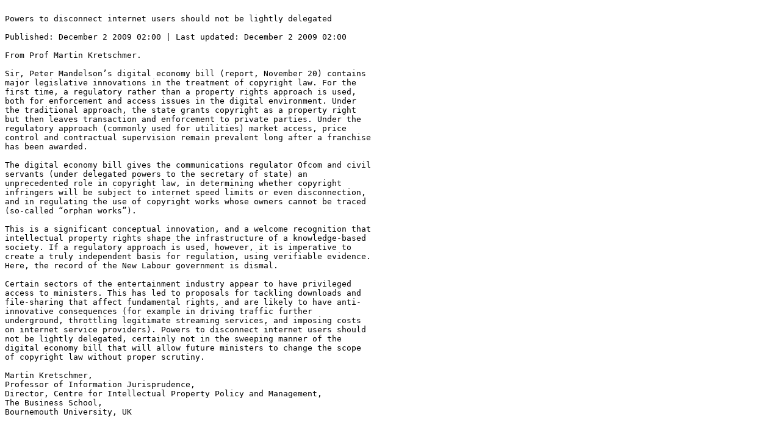

--- FILE ---
content_type: text/plain; charset=UTF-8
request_url: https://eprints.bournemouth.ac.uk/16225/2/FT_letter_2Dec09.txt
body_size: 2323
content:

Powers to disconnect internet users should not be lightly delegated

Published: December 2 2009 02:00 | Last updated: December 2 2009 02:00

From Prof Martin Kretschmer.

Sir, Peter Mandelson’s digital economy bill (report, November 20) contains
major legislative innovations in the treatment of copyright law. For the
first time, a regulatory rather than a property rights approach is used,
both for enforcement and access issues in the digital environment. Under
the traditional approach, the state grants copyright as a property right
but then leaves transaction and enforcement to private parties. Under the
regulatory approach (commonly used for utilities) market access, price
control and contractual supervision remain prevalent long after a franchise
has been awarded.

The digital economy bill gives the communications regulator Ofcom and civil
servants (under delegated powers to the secretary of state) an
unprecedented role in copyright law, in determining whether copyright
infringers will be subject to internet speed limits or even disconnection,
and in regulating the use of copyright works whose owners cannot be traced
(so-called “orphan works”).

This is a significant conceptual innovation, and a welcome recognition that
intellectual property rights shape the infrastructure of a knowledge-based
society. If a regulatory approach is used, however, it is imperative to
create a truly independent basis for regulation, using verifiable evidence.
Here, the record of the New Labour government is dismal.

Certain sectors of the entertainment industry appear to have privileged
access to ministers. This has led to proposals for tackling downloads and
file-sharing that affect fundamental rights, and are likely to have anti-
innovative consequences (for example in driving traffic further
underground, throttling legitimate streaming services, and imposing costs
on internet service providers). Powers to disconnect internet users should
not be lightly delegated, certainly not in the sweeping manner of the
digital economy bill that will allow future ministers to change the scope
of copyright law without proper scrutiny.

Martin Kretschmer,
Professor of Information Jurisprudence,
Director, Centre for Intellectual Property Policy and Management,
The Business School,
Bournemouth University, UK
